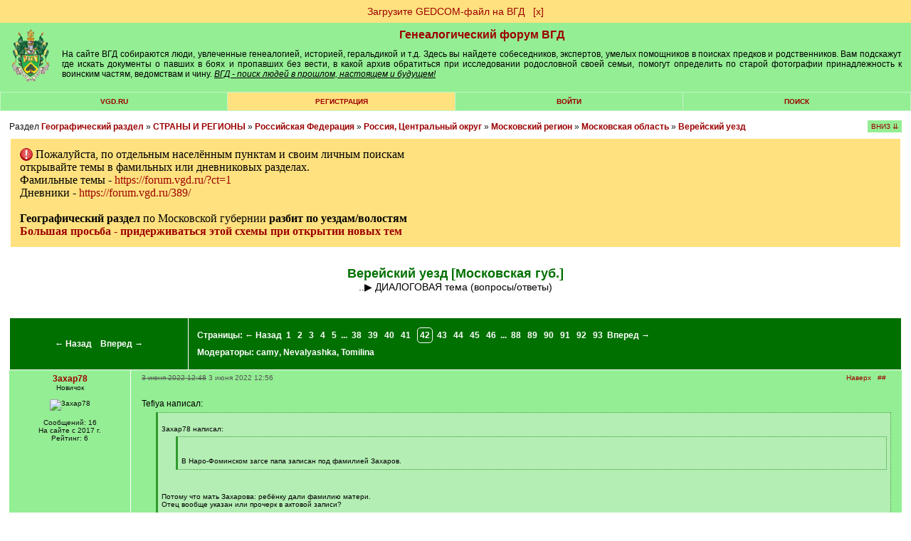

--- FILE ---
content_type: text/html; charset=windows-1251
request_url: https://forum.vgd.ru/5741/74766/410.htm?a=stdforum_view&o=
body_size: 16110
content:
<!DOCTYPE html><html lang="ru"><head>
<!-- Yandex.RTB -->
<script>window.yaContextCb=window.yaContextCb||[]</script>
<script src="https://yandex.ru/ads/system/context.js" async></script><meta name="yandex-verification" content="911a1bde828a096b">
<meta http-equiv="x-dns-prefetch-control" content="on">
<link rel="dns-prefetch" href="https://docs.vgd.ru" />
<link rel="dns-prefetch" href="https://vgd.ru" />
<link rel="dns-prefetch" href="https://counter.yadro.ru" />
<link rel="dns-prefetch" href="https://yandex.ru" />
<link rel="dns-prefetch" href="https://cdn.vgd.ru" />
<link rel="dns-prefetch" href="https://gedcom.vgd.ru" />
<link rel="apple-touch-icon" sizes="57x57" href="https://cdn.vgd.ru/apple-icon-57x57.png">
<link rel="apple-touch-icon" sizes="60x60" href="https://cdn.vgd.ru/apple-icon-60x60.png">
<link rel="apple-touch-icon" sizes="72x72" href="https://cdn.vgd.ru/apple-icon-72x72.png">
<link rel="apple-touch-icon" sizes="76x76" href="https://cdn.vgd.ru/apple-icon-76x76.png">
<link rel="apple-touch-icon" sizes="114x114" href="https://cdn.vgd.ru/apple-icon-114x114.png">
<link rel="apple-touch-icon" sizes="120x120" href="https://cdn.vgd.ru/apple-icon-120x120.png">
<link rel="apple-touch-icon" sizes="144x144" href="https://cdn.vgd.ru/apple-icon-144x144.png">
<link rel="apple-touch-icon" sizes="152x152" href="https://cdn.vgd.ru/apple-icon-152x152.png">
<link rel="apple-touch-icon" sizes="180x180" href="https://cdn.vgd.ru/apple-icon-180x180.png">
<link rel="icon" type="image/png" sizes="192x192"  href="https://cdn.vgd.ru/android-icon-192x192.png">
<link rel="icon" type="image/png" sizes="32x32" href="https://cdn.vgd.ru/favicon-32x32.png">
<link rel="icon" type="image/png" sizes="96x96" href="https://cdn.vgd.ru/favicon-96x96.png">
<link rel="icon" type="image/png" sizes="16x16" href="https://cdn.vgd.ru/favicon-16x16.png">
<link rel="manifest" href="/manifest.json">
<meta name="msapplication-TileColor" content="#ffffff">
<meta name="msapplication-TileImage" content="https://cdn.vgd.ru/ms-icon-144x144.png">
<meta name="theme-color" content="#309B30">
<meta property="og:image" content="https://cdn.vgd.ru/favicon/splash_680x357_2.png">
<meta property="og:image:alt" content="ВГД - поиск людей в прошлом, настоящем и будущем!">
<meta property="og:type" content="website">
<meta name="twitter:card" content="summary_large_image">

<meta name="description" content="Здесь обсуждается как найти человека в регионе: Верейский уезд [Московская губ.]. Так же в топике &#9654 ДИАЛОГОВАЯ тема (вопросы/ответы) - найти...">
<meta content="верейский уезд [московская губ,], верейский  уезд, московская область, московский регион, россия, центральный округ, российская федерация, страны, регионы, &#9654 диалоговая тема, вопросы/ответы, поиск в регионе, верейский уезд [московская губ.], верейский  уезд, vereiskii uezd [moskovskaya gub.], поиск людей, найти человека, найду человека, поиск людей по фамилии, поиск людей без фамилии,  бесплатно" name="keywords"><meta name="viewport" content="width=device-width, initial-scale=1.0"><meta http-equiv="Content-Type" content="text/html; charset=windows-1251">
<title>Верейский уезд [Московская губ.]. Страница: 14  - Форум ВГД</title>
<meta property="og:title" content="Верейский уезд [Московская губ.]. Страница: 14  - Форум ВГД">
<meta property="og:description" content="Поиск людей в прошлом, настоящем и будущем! ВГД - сайт для тех, у кого есть предки">
<meta property="og:url" content="https://forum.vgd.ru/5741/74766/410.htm?a=stdforum_view&o=">
<base href="https://forum.vgd.ru/"><style>html { overflow-y: scroll; }
.title { background-color:#94EE94; margin-bottom: 4px; border: 1px #000000 solid; width: 98%; }
.mainmenu { background-color: #C3F6C3; background-position: center; margin-bottom: 4px; border: 1px #000000 solid; width: 98%; }
.announce { background-color: #FFFFFF; margin-bottom: 4px; border: 1px #2DBE2D solid; width: 100%; }
.innertable td { font-size: 12px; font-family: Arial; color: #000000; background-color: #94EE94; list-style-type: circle; padding: 5px; }
td.tablehead { line-height: 2em; background: #007000; color:#FFFFFF; font-family:Arial,Helvetica,sans-serif; font-size:12px; font-weight:bolder; padding:12px; text-align:center; }
td.tablehead a { color:#FFFFFF; }
td.tablehead h1 { color:#FFFFFF; }
td.tablehead2 { line-height: 2em; background: #007000; color:#FFFFFF; font-family:Arial,Helvetica,sans-serif; font-size:12px; font-weight:bolder; padding:12px; text-align:center; }
td.tablehead2 a { color:#FFFFFF; }
.button { background: #96EE96; padding: 5px 20px; margin: 0px; }
.button:hover { background: #55EE55; }
.photo_nav { overflow: auto; padding: 5px; vertical-align: center; text-align: center; white-space: nowrap; max-width: 900px; font-family: Arial; font-size: 10px; }
td.adver { font-size: 15px; font-family: "Times New Roman"; font-weight: bold; color: #000000; background-color:#FFFFFF; text-align: center; }
td.category { font-size: 15px; font-family: "Times New Roman"; font-weight: bold; color: #000000; background-color:#C3F6C3; text-align: center; }
tr.tablehead td { text-align: center; font-size: 11px; padding-left: 1px; padding-right: 1px; }
tr.tablehead td { text-align: center; font-size: 11px; padding-left: 1px; padding-right: 1px; }
td.tablehead_newpost { text-align: center; font-size: 11px; padding: 10px 10px 0px 10px; background: #309B30; color: #09190c; }
td.forumentry { font-size: 12px; font-family: Arial; font-weight: normal; color: #000000; background-color:#94EE94; text-align: center; }
.copyright { font-size: 9px; font-family: Arial; color: #111111; text-align: center; width: 98%; border: 0px; padding-top: 4px; padding-bottom: 0px; }
H1 { font-family: Arial; font-weight: bolder; font-size: 16px; color: #007000; text-align: center; margin-top: 0px; margin-bottom: 0px; }
H2 { font-family: Arial; font-size: 14px; color: #005000; text-align: right; margin: 0px; }
H2:first-letter { text-transform: capitalize; }
H3 { font-size: 14px; font-family: Arial; text-align: left; margin-top: 0px; margin-bottom: 10px; font-weight : bold; }
H3:first-letter { text-transform: capitalize; }
H4 { font-size: 14px; font-family: Arial; color: #000000; text-align: left; margin-top: 2px; margin-bottom: 0px; padding-bottom: 0px; }
H5 { font-size: 14px; font-family: Arial; text-align: left; margin-top: 0px; margin-bottom: 0px; padding-top: 0px; }
H6 { font-size: 12px; font-family: Arial, Helvetica, sans-serif; font-weight: bolder; color: #007000; margin-top: 0px; margin-bottom: 0px; padding-top: 0px; }
li { font-size: 12px; width: 65%; font-family: Arial; color: #000000; text-align: left; margin-top: 2px; margin-bottom: 2px; font-weight : normal; padding-bottom: 0px; }
.actions { font-size: 10px; font-family: Arial; font-weight: bold; text-align: left; list-style-type: circle; }
.locations { font-size: 12px; font-family: Arial, Helvetica, sans-serif; font-weight: normal; color: #111111; margin-top: 5px; margin-bottom: 0px; padding-top: 0px; text-align: left; border: 0px; width: 100%; margin-bottom: 4px; }
.descr { margin-bottom: 7px; font-size: 10px; font-family: Arial; color: #111111; word-break: break-word; }
.descr2 { margin-top: 10px; font-size: 10px; font-family: Arial; color: #111111; word-break: break-word; }
.username { font-family: Arial; font-weight: normal; color: #9C0000; }
.pages { }
.pages a { font-size: 12px; line-height: 2.5; color:brown; text-decoration: none; padding: 7px 12px 7px 12px; margin: 3px 3px 3px 3px; border: 1px solid #808080; background-color:#eeeeee; }
.pages b { font-size: 12px; line-height: 2.5; padding: 7px 12px 7px 12px; margin: 3px 3px 3px 3px; border: 1px solid #808080; background-color: #FFE17F; }
.sort { font-size: 10px; font-family: Arial; color: #000000; text-align: right; background-position: right; }
.topicentry { font-size: 12px; font-family: Arial; font-weight: normal; color: #000000; background-color:#94EE94; text-align: center; word-break: break-word; }
tr.topicentry td { margin: 0px; padding: 5px; word-break: break-word; }
tr.topicentry2 td { margin: 0px; padding: 5px; word-break: break-word; background-color: #FFE17F; }
.postentry { font-size: 12px; font-family: Verdana; color: #111111; background-color:#94EE94; vertical-align: top;  padding: 5px; }
.postentry2 { font-size: 12px; font-family: Verdana; color: #111111; background-color:#80DE80; vertical-align: top;  padding: 5px; }
.modcomment { font-size: 12px; color: #000000; border: 4px solid #FFE17F; padding: 7px; width: 50%; word-break: break-word; }
.modlinks { font-size: 9px; font-family: Arial; color: #000033; text-align: right; border: #000033; border-style: none; border-top-width: 1px; border-right-width: 1px; border-bottom-width: 1px; border-left-width: 1px; }
blockquote {  font-size: 10px; font-weight: lighter; margin: 5px 0px 10px 20px; padding: 5px; border: #309B30 1px dotted; border-left: #309B30 3px solid; background: #B4EEB4; word-break: break-word; }
.usertable {  border-spacing: 1px; background-color: #309B30; border: #309B30 0px solid; font-family: Arial, Helvetica, sans-serif; font-size: 12px; }
.usertable td {  background-color: #B4EEB4; padding: 10px 5px 10px 5px; font-family: Arial, Helvetica, sans-serif; font-size: 12px; }
.offtopic {  font-size: 10px; color: #333333; text-align: center; }
code { font-family: "Courier New", Courier, mono; font-size: 14px; text-align: left; }
.menuentry3 { height: 1.5em; font-family: Arial, Helvetica, sans-serif; font-size: 10px; background-color:#007000; text-transform: uppercase; width: 200px; text-align: center; font-weight: bolder; padding: 3px 0px; Color: #FFFFFF; margin-bottom: 15px; }
.menuentry2 {  font-family: Arial, Helvetica, sans-serif; font-size: 10px; background-color:#FFE17F; text-transform: uppercase; width: 14%; text-align: center; font-weight: bolder; padding: 7px 1px 7px 1px; }
.menuentry {  font-family: Arial, Helvetica, sans-serif; font-size: 10px; background-color:#94EE94; text-transform: uppercase; width: 14%; text-align: center; font-weight: bolder; padding: 7px 1px 7px 1px; }
.outertable {  margin-bottom: 4px; width: 98%; border: 1px #2DBE2D solid; }
.innertable {  background-color: #FFFFFF; border: 0px; padding: 0px; border-spacing: 1px; width: 100%; }
.innertable2 {  background-color: #FFFFFF; border-spacing: 15px; width: 735px; margin-left: auto; margin-right: auto; font-family: Arial; font-size: 12px; }
.maintext { font-family: Arial, Helvetica, sans-serif; font-size: 12px; }
.hligh { font-weight: bold; color: #CC9933; }
.sign { font-size: 10px; font-family: Verdana; color: #404040; }
.postlinks {  border-bottom:#94EE94 0px solid;  padding-bottom: 3px; margin-top: 10px; margin-right: 4px; }
.postlinks2 { text-align: right; margin-right: 5px; }
.posthr { width: 15%; margin-right: 85%; margin-bottom: 10px; border: 0px; border-top: #667766 0.5px solid; }
.online { font-weight: bold; }
.posttable { border-collapse: separate; width: 100%; table-layout: fixed; border-spacing: 1px; padding: 0px; }
.spaceRRR { margin-bottom: 5px; }
.butt { -webkit-appearance: none; border: 0px; border-radius: 5px; margin: 5px; padding: 5px; color: white; background-color: green; font-size: 14px; cursor: pointer; }
.butt:hover { background-color: #007000; }
.basictable { padding: 5px; border: 0px; }
a img { border: 0px; }
a.rules:link { font-size: 10px; font-family: Arial; color: #F01111; }
a.rules:visited { font-size: 10px; font-family: Arial; color: #F01111; }
a.rules:active { font-size: 10px; font-family: Arial; color: #F01111; }
a.rules:hover { font-size: 10px; font-family: Arial; color: #FF4455; }
a.inverse:link { color: #FFFFFF; text-decoration: none; font-family: Arial; font-size: 12px; }
a.inverse:visited { color: #FFFFFF; text-decoration: none; font-family: Arial; font-size: 12px; }
a.inverse:active { color: #FFFFFF;  text-decoration: none; font-family: Arial; font-size: 12px; }
a.inverse:hover { color: #FFFFFF; text-decoration: underline; font-family: Arial; font-size: 12px; }
a.menuitem:link { color: #9C0000; text-decoration: none; }
a.menuitem:visited { color: #9C0000; text-decoration: none; }
a.menuitem:active { color: #9C0000; text-decoration: none; }
a.menuitem:hover { color: #9C0000; text-decoration: none;  }
a:link { color: #9C0000; text-decoration: none; }
a:visited { color: #9C0000; text-decoration: none; }
a:active { color: #9C0000;  text-decoration: none; }
a:hover { color: #9C0000; text-decoration: underline; }
a.username:link { font-weight: bolder; color: #9C0000; text-decoration: none; }
a.username:visited { font-weight: bolder; color: #9C0000; text-decoration: none; }
a.username:active { font-weight: bolder; color: #9C0000;  text-decoration: none; }
a.username:hover { font-weight: bolder; color: #9C0000; text-decoration: underline;  }
textarea { font-size: 12px; font-family: arial, verdana, geneva; border: #808080 1px solid; background-color: #DCDCDC; width:98%; padding: 7px 12px 7px 12px; }
select { font-size: 12px; font-family: arial, verdana, geneva; border: #808080 1px solid; background-color: #DCDCDC; padding: 6px 12px 6px 12px; }
input { font-family: arial, verdana, geneva; font-size: 12px; border: #808080 1px solid; background-color: #DCDCDC; padding: 7px 12px 7px 12px; }
option { font-size: 10px; font-family: arial, verdana, geneva; border: #808080 1px solid; background-color: #DCDCDC; padding: 7px 12px 7px 12px; }
body { background-color: #FFFFFF; margin: 0px; min-width: 520px; }
body.newtheme {background-color: #FFFFFF; margin: 0px; }
body.profile { background-color: #EEEEEE; margin: 0px; }
body.contents { width: 100%; }
.online-all2 h2 { color: #333; font-family: Arial, Helvetica, sans-serif; font-weight: bold; font-size: 12px; margin-bottom: 10px; text-transform: uppercase; }
.online-all2 { margin: 0px 0px 15px 0px; padding: 0px 0px 0px 0px; }
.online2 { margin-bottom: 10px; padding: 5px; height: 75px; }
.online2 img { float: left; margin-right: 5px; width: 55px; display: block; height: 65px; }
.online2 .nic { float: left; width: 70%; }
.online2 .nic a { color: #006401; font-size: 12px; font-family: Arial, Helvetica, sans-serif; display: block; font-weight: bold; text-align: left; }
.online2 .nic p { color: #000; font-size: 9px; font-family: Arial, Helvetica, sans-serif; text-align: left; margin-bottom: 1px; margin-top: 3px; font-weight: normal; width: 150px; word-break: break-word; }
.tdltr { padding: 0px; background-color: #94EE94; margin: 0px; text-align: -webkit-center; }
.ltr { width: 30px; height: 30px; background-color: white; text-align: center; font-weight: bold; font-size: 20px; padding: 10px 5px 0px 5px; color: #FEC41A; }
.ltr2 { color: #006400; }
.ltrtbl { padding: 0px; margin: 0px; margin-top: 15px; }
.srchtopic { background-color: #FFE17F; padding: 10px; width: 200px; text-align: center; margin: 15px 0px 15px 0px; font-family: arial; font-size: 14px; }
#hiddenSpoiler { padding: 10px; background-color: white; }
.spoiler-input-button { background-color: #94EE94; border: #111 1px dashed; text-align: center; margin: 7px 0px 7px 0px; cursor: pointer; }
.topictitle { margin-top: 25px; font-size: 18px; text-align: center; }
.forumtitle { margin-top: 25px; font-size: 22px; text-align: center; }
.titlesubtext { text-align: center; font-weight: normal; }
.rssbut { width: 40px; height: 20px; background-color: orange; text-align: center; font-weight: bold; font-size: 14px; padding: 5px 5px 0px 5px; color: white; }
.profiletable { font-family: Arial; width: 100%; font-size: 14px; background-color: #eeeeee; padding: 10px; word-break: break-word; border: 1px solid #dddddd;}
.profiletable td { min-width: 60px; vertical-align: top; word-break: break-all; }
.profilebutton { font-family: Arial; width: 220px; margin: 4px 5px 4px 0px; padding: 5px 10px 5px 10px; background-color: #94EE94; text-align: center; font-size: 14px; }
.tabmenu { font-size: 14px; font-family: arial; width: 100%; padding: 0px; background-color: #dddddd; border-spacing: 1px; vertical-align: middle; margin-bottom: 1.5em; margin-top: 1.5em; }
.tabpassive { padding: 5px; width: 200px; text-align: left; border-spacing: 0px; background-color: #ffffff; border-bottom: 0px solid #9C0000; }
.tabpassive:hover { padding: 5px; width: 200px; text-align: left; border-spacing: 0px; background-color: #efefef; border-bottom: 0px solid #9C0000; }
.tabactive { padding: 5px; width: 200px; text-align: left; border-spacing: 0px; background-color: #efefef; border-right: 5px solid #9C0000; }
.tabactive:hover { padding: 5px; width: 200px; text-align: left; border-spacing: 0px; background-color: #dcdcdc; border-right: 5px solid #9C0000; }
.pnotice { font-family: Arial; font-size: 14px; border: 1px solid #008000; padding: 7px 10px 7px 10px; background-color: #94EE94; }
.maptag { background-color: green; color: white; font-family: arial; font-size: 12px; padding: 4px 10px 4px 10px; border-radius: 5px; line-height: 2.1em; }
.postnav { position: absolute; right: 2.7%; }
.postnav2 { color: #555555; }
.posttime { text-align: left; margin-top: 0px; color: #667766; border: 0px; }
.diffStyle {}
.diffStyle2 { display: none; }
.aside {}
.asidetooltip {}
.postformstyle {}
.tooltip { position: fixed; padding: 10px 20px; border: 1px solid #b3c9ce; border-radius: 4px; text-align: center; font: italic 14px/1.3 sans-serif; color: #333; background: #fff; box-shadow: 3px 3px 3px rgba(0, 0, 0, .3); }
.likestyle { padding: 1px 0px 2px 0px; color: #9C0000; }
.copyhr { border: 0px; border-top: 1px solid #DDDDDD; margin-top: 1.5em; width: 100%; }
.widelimit { max-width: 900px; padding: 25px; background-color: white; margin-top: 1.5em; margin-bottom: 1.5em; }
.sidelinks { font-size: 9px; margin-top: 5px; margin-bottom: -5px; }
.qcont:first-letter { text-transform: capitalize; }
.commercial_data { min-width: 60px; vertical-align: top; word-break: normal; font-family: Arial; border-collapse: separate; text-indent: initial; white-space: normal; line-height: normal; font-weight: normal; font-size: 14px; font-style: normal; color: black; text-align: start; border-spacing: 2px; font-variant: normal; margin-top: 0px; }
</style><link rel="alternate" type="application/rss+xml" title="Верейский уезд [Московская губ.]" href="https://forum.vgd.ru/rss.php?t=74766&amp;count=10"><script>/*
// Кодировка файла win-1251
*/

var oldformid=0;
var oldmessageid=0;
let tooltipElem;

function detectIE() {
    var ua = window.navigator.userAgent;

    var msie = ua.indexOf('MSIE ');
    if (msie > 0) {
        // IE 10 or older => return version number
        return parseInt(ua.substring(msie + 5, ua.indexOf('.', msie)), 10);
    }

    var trident = ua.indexOf('Trident/');
    if (trident > 0) {
        // IE 11 => return version number
        var rv = ua.indexOf('rv:');
        return parseInt(ua.substring(rv + 3, ua.indexOf('.', rv)), 10);
    }

    var edge = ua.indexOf('Edge/');
    if (edge > 0)
       return parseInt(ua.substring(edge + 5, ua.indexOf('.', edge)), 10);

    return false;
}

function DoTooltip(event, p_id, l_type) {

      if (tooltipElem) return;

      let target = event.target;

      tooltipElem = document.createElement('div');
      tooltipElem.className = 'tooltip';
      tooltipElem.innerHTML = " ";
 
      // спозиционируем его сверху от аннотируемого элемента (top-center)
      let coords = target.getBoundingClientRect();

      let left = coords.left + (target.offsetWidth - tooltipElem.offsetWidth) / 2 - 130;
      if (left < 0) left = 0; // не заезжать за левый край окна

      let top = coords.top - tooltipElem.offsetHeight + 30;
      if (top < 0) { // если подсказка не помещается сверху, то отображать её снизу
        top = coords.top + target.offsetHeight + 30;
      }

      tooltipElem.style.left = left + 'px';
      tooltipElem.style.top = top + 'px';

      GetLikes(p_id, l_type);
}

function UndoTooltip() {
    if (tooltipElem) {
        tooltipElem.remove();
        tooltipElem = null;
      }
}

function GetArchiveStatus(f_id) {
      console.log("GetArchiveStatus start");
      fetch('https://forum.vgd.ru/index.php?m=archives&a=get_status', {
                      method: 'POST',
                      body: f_id
                  })
                  .then(response => response.text())
                  .then(result =>
                            {
                    	      console.log("GetArchiveStatus result", result);
                              var result = JSON.parse(result);
                              //console.log(result.f_archive);

                              var ons = 'нет';
                              var ofs = 'нет';

                              //if (false)
                              // JS REFRESH !!!!!!!!!!!!!!!
                              // if (result.u_id == 4119 || result.u_id == 2750)
                              if (result.f_archive == 1)
                              // Archive VOTING
                              {
                                if (result.ons != null) ons = parseFloat(result.ons).toFixed(2).toString();
                                if (result.ofs != null) ofs = parseFloat(result.ofs).toFixed(2).toString();
                                document.getElementById("archive_rating").innerHTML = "<span style='color: #9C0000; font-size: medium;'>&#9733;</span> <a target='_blank' rel='noreferrer' href='https://docs.vgd.ru/archives'>Рейтинг</a> оффлайн: <b>" + ofs + "</b> онлайн: <b>" + ons + "</b> <span style='color: #9C0000; font-size: medium;'>&#9733;</span><br><button id=\"voteinvitebutton\" style=\"cursor: pointer;\" onclick='this.style.display = \"none\"; document.getElementById(\"archive_voting\").style.display = \"block\"; return false;' class='butt'>Голосовать</button>";

                                if (result.cv == 1)
                                  document.getElementById("voteinvitebutton").style.display = "inline-block";
                                else
                                  document.getElementById("voteinvitebutton").style.display = "none";
                                
                                if (result.pofs != null)
                                  document.getElementById("archive_offline_score").value = result.pofs.toString();
                                else
                                  document.getElementById("archive_offline_score").value = "0";

                                if (result.pons != null)
                                  document.getElementById("archive_online_score").value = result.pons.toString();
                                else
                                  document.getElementById("archive_online_score").value = "0";
                              }
                              
                              // Limit Logic
                              var thisWeekLimitExceeded = false;
                              var nextWeekLimitExceeded = false;
                              
                              if (result.twa >= result.mmax)
                                  {
                                     thisWeekLimitExceeded = true;
                                     result.fw = 1;
                                  }

                              if (result.nwa >= result.mmax) 
                                  {
                                     nextWeekLimitExceeded = true;
                                     result.sw = 1;
                                  }

                              if (result.ac == 1)
                              {
                                  if (result.f_archive == 1)
                                    document.getElementById("archive_control").innerHTML = "<button onclick='UnsetArchive(" + f_id +");'>UnsetArchive</button>";
                                  if (result.f_archive == 0)
                                    document.getElementById("archive_control").innerHTML = "<button onclick='SetArchive(" + f_id +");'>SetArchive</button>";
                              }

                              if (result.f_archive == 1)
                              {
                                    if (result.uc == 1)
                                    {
                                        if (result.fw == 0 || result.sw == 0)
                                        {
                                              document.getElementById("archive_workers").innerHTML = "Отметьте, что будете здесь на ";

                                              if (result.fw == 0)
                                              document.getElementById("archive_workers").innerHTML += 
                                              "<button class='butt' onclick='MarkArchive(" + f_id +");'>этой</button>";

                                              if (result.sw == 0)
                                              document.getElementById("archive_workers").innerHTML += 
                                              "&nbsp;<button class='butt' onclick='MarkArchiveNext(" + f_id +");'>следующей</button>";

                                              document.getElementById("archive_workers").innerHTML += " неделе, чтобы к вам могли обратиться за помощью.";
                                              
                                              if (!result.mb)
                                              document.getElementById("archive_workers").innerHTML += "<br>Информация будет отображаться на странице архива, в вашем профиле, в списке <a href='https://forum.vgd.ru/?m=feed&a=archives'>работающих в архивах</a>";
                                        }
                                        else
                                        {
                                              document.getElementById("archive_workers").innerHTML = ""; 
                                        }

                                        if (thisWeekLimitExceeded) document.getElementById("archive_workers").innerHTML +=
                                          'Достигнуто максимальное число ('+result.mmax+') отметок о посещении архивов для текущей недели. ';
                                        if (nextWeekLimitExceeded) document.getElementById("archive_workers").innerHTML +=
                                          '<br>Достигнуто максимальное число ('+result.mmax+') отметок о посещении архивов для следующей недели. ';
                                    }
				    //else
				    //{
				          //document.getElementById("archive_workers").innerHTML = "3"; 
				    //}

                                    if (result.w.length == 0)
                                        document.getElementById("archive_active_workers").innerHTML = "";

                                    if (result.w.length == 1)
                                    document.getElementById("archive_active_workers").innerHTML = "В ближайшее время посетит этот архив: ";

                                    if (result.w.length > 1)
                                    document.getElementById("archive_active_workers").innerHTML = "В ближайшее время посетят этот архив: ";
                                      
                                    for (var i = 0; i < result.w.length; i++) {
                                            if (i > 0) document.getElementById("archive_active_workers").innerHTML += ",";
                                            //console.log(result.w[i][0], result.w[i][1]);

                                            document.getElementById("archive_active_workers").innerHTML += 
                                            " <a href='https://forum.vgd.ru/index.php?a=list_warn4&m=feed&u=" + result.w[i][0] + "'>" + result.w[i][1] + "</a>";

                                            if (result.u_id == result.w[i][0])
                                            document.getElementById("archive_active_workers").innerHTML += 
                                                "<button class='butt' onclick='DelArchive(" + f_id +");'>скрыть</button>";
                                        }
                              }
                              else
                              {
                                    document.getElementById("archive_workers").innerHTML = "";
                                    document.getElementById("archive_active_workers").innerHTML = "";
                              }
                            }
                 )

      console.log("GetArchiveStatus end");
}

function DelArchive(f_id) {
      console.log("DelArchive start");
      fetch('https://forum.vgd.ru/index.php?m=archives&a=del_archive', {
                      method: 'POST',
                      body: f_id
                  })
                  .then(response => response.text())
                  .then(result =>
                            {
                              console.log("DelArchive result", result);
                              GetArchiveStatus(f_id);
                            }
                 )
}

function MarkArchive(f_id) {
      console.log("MarkArchive start");
      fetch('https://forum.vgd.ru/index.php?m=archives&a=mark_archive', {
                      method: 'POST',
                      body: f_id
                  })
                  .then(response => response.text())
                  .then(result =>
                            {
                              console.log("MarkArchive result", result);
                              GetArchiveStatus(f_id);
                            }
                 )
}

function MarkArchiveNext(f_id) {
      fetch('https://forum.vgd.ru/index.php?m=archives&a=mark_archive_next', {
                      method: 'POST',
                      body: f_id
                  })
                  .then(response => response.text())
                  .then(result =>
                            {
                              console.log("MarkArchiveNext result", result);
                              GetArchiveStatus(f_id);
                            }
                 )
}

function SetArchive(f_id) {
      fetch('https://forum.vgd.ru/index.php?m=archives&a=set_archive', {
                      method: 'POST',
                      body: f_id
                  })
                  .then(response => response.text())
                  .then(result =>
                            {
                              console.log("SetArchive result", result);
                              GetArchiveStatus(f_id);
                            }
                 )
}

function RestartVoting()
{
      document.getElementById("archive_voting").style.display = "none";
      document.getElementById("vote_status").style.display = "none";
      document.getElementById("vote_button").style.display = "inline-block";
}

function SetArchiveScore(f_id, s1, s2) {
      var saveString = f_id + "_" + s1.toString() + "_" + s2.toString();

      setTimeout(RestartVoting, 700);

      fetch('https://forum.vgd.ru/index.php?m=archives&a=set_archive_score', {
                      method: 'POST',
                      body: saveString
                  })
                  .then(response => response.text())
                  .then(result =>
                            {
                              console.log("SetArchiveScore result", result);
                              GetArchiveStatus(f_id);

                              document.getElementById("vote_button").style.display = "none";
                              document.getElementById("vote_status").style.display = "block";
                            }
                 )
}

function UnsetArchive(f_id) {
      fetch('https://forum.vgd.ru/index.php?m=archives&a=unset_archive', {
                      method: 'POST',
                      body: f_id
                  })
                  .then(response => response.text())
                  .then(result =>
                            {
                              console.log("SetArchive result", result);
                              GetArchiveStatus(f_id);
                            }
                 )
}

function GetLikes(p_id, l_type) {
      var saveString = p_id;
      fetch('https://forum.vgd.ru/index.php?m=feed&a=get_likes&l_type=' + l_type, {
                      method: 'POST',
                      body: saveString
                  })
                  .then(response => response.text())
                  .then(result =>
                            {
                                if (result != "FAIL")
                                {
                                    if (tooltipElem) {
                                       tooltipElem.innerHTML = result;
                                       document.body.append(tooltipElem);
                                    }

                                }
                                else
                                {
                                    if (tooltipElem) {
                                       tooltipElem.innerHTML = "Что-то пошло не так...";
                                       document.body.append(tooltipElem);
                                    }
                                }
                            }
                 )
}

function DoLike(p_id, l_type) {
	    var saveString = p_id;
      fetch('https://forum.vgd.ru/index.php?m=feed&a=add_like&l_type=' + l_type, {
                      method: 'POST',
                      body: saveString
                  })
                  .then(response => response.text())
                  .then(result =>
                            {
                                if (result != "FAIL")
                    				    {
                    				        var likeToUpdate = document.querySelector('#like' + l_type + "_" + p_id);
                     				        likeToUpdate.innerText = result;
                                    GetLikes(p_id, l_type);
                    				    }
                                else
                    				    {
                          					var likeToUpdate = document.querySelector('#like' + l_type + "_" + p_id);
                          					likeToUpdate.innerText = "FAIL";
                    				    }
                            }
                 )
}

function ScrollToBottom()
{
  window.scrollTo(0,document.body.scrollHeight);
}

function ScrollToTop()
{
  window.scrollTo({ top: 0, behavior: 'smooth' });
}

function IsForm() {
f=false;
for (i=0;i<document.forms.length && !f;i++) {
if (document.forms[i].name=="postform") f=true;
}
return f;
}

function moveForm(newid) {
if (oldformid!=newid && IsForm()) {
n=document.getElementById('a'+newid);
o=document.getElementById('a'+oldformid);
ftext=document.forms['postform'].p_text.value;
n.innerHTML=o.innerHTML;
o.innerHTML='';
document.forms['postform'].p_text.value=ftext;
oldformid=newid;
}
return false;
}

function moveForm2(newid) {
if (oldmessageid!=newid && IsForm()) {
var n=document.getElementById('mess'+newid);
var o=document.getElementById('mess'+oldmessageid);
n.innerHTML=o.innerHTML;
o.innerHTML='';
oldmessageid=newid;
}

return false;
}

function ch_imgs() {
var imgs=document.images;
for (i=0;i<imgs.length;i++) if (imgs[i].name=="itag") {
}
var ilayer=document.getElementById('smiles');
if (ilayer) { ilayer.style.display=''; }
var clayer=document.getElementById('codes');
if (clayer) { clayer.style.display=''; }
}

function swtch(rrr)
{
    var elem = rrr.closest("#spoilerMother").querySelector("#hiddenSpoiler");
    if (elem == null) 
      {
        console.log("Element not found. Err#43433");
        return;
      }

    if (elem.style.display != '')
       { 
          rrr.value = 'Скрыть'; 
          elem.style.display = ''; 
       }
       else 
       { 
          rrr.value = 'Больше информации'; 
          elem.style.display = 'none'; 
       }
}

function swtchGift(rrr)
{
if (rrr.parentNode.parentNode.getElementsByTagName('div')[1].getElementsByTagName('div')[0].style.display != '')
   { rrr.title='Скрыть'; rrr.src = 'https://forum.vgd.ru/images/gifts/in2.png'; rrr.parentNode.parentNode.getElementsByTagName('div')[1].getElementsByTagName('div')[0].style.display = ''; }
   else 
   { rrr.title='Показать еще...'; rrr.src = 'https://forum.vgd.ru/images/gifts/out2.png'; rrr.parentNode.parentNode.getElementsByTagName('div')[1].getElementsByTagName('div')[0].style.display = 'none'; }
}

function nav_keys(e) {
var i,j;
var link=null;
var code;
if (!e) e = window.event;
if (e.keyCode) code = e.keyCode;
else if (e.which) code = e.which;
if (code==37 && e.ctrlKey == true && !focused) link = document.getElementById('PrevLink');
if (code==39 && e.ctrlKey == true && !focused) link = document.getElementById('NextLink');
if (code==38 && e.ctrlKey == true && !focused) link = document.getElementById('UpLink');
if (link && link.href) location.href = link.href;
}

var focused=false;

function SC(name, value, options) {
  options = options || {};

  var expires = options.expires;

  if (typeof expires == "number" && expires) {
    var d = new Date();
    d.setTime(d.getTime() + expires * 1000);
    expires = options.expires = d;
  }
  if (expires && expires.toUTCString) {
    options.expires = expires.toUTCString();
  }

  value = encodeURIComponent(value);

  var updatedCookie = name + "=" + value;

  for (var propName in options) {
    updatedCookie += "; " + propName;
    var propValue = options[propName];
    if (propValue !== true) {
      updatedCookie += "=" + propValue;
    }
  }

  document.cookie = updatedCookie;
}

function SC2(name, value, options) {}</script></head>
<body onLoad="ch_imgs();">
<div id="aside1" class="diffStyle2 aside"><p id="aside2" style="position: relative;">&#11145;</p></div><center><div style='font-family: Arial; font-size: 14px; width: 100%; background-color: #FFE17F;
 margin: 0px; padding: 8px 0px 8px 0px; text-align: center; border-style: none; border: 0px; border-color: #FFE17F; 
border-style: solid;'><a href='https://gedcom.vgd.ru' target='_blank'>Загрузите GEDCOM-файл на ВГД</a>&nbsp;&nbsp;&nbsp;<a href='#' onclick='SC("rrr", "1", { expires: 0 }); location.reload(); '>[х]</a></div></center><center><table id="headerID" class="title" style="margin: 0px; width: 100%; border: 0px;"><tr><td><a href="https://www.vgd.ru/"><img style="border: 0px; width: 60px; height: 74px; padding-left: 10px;" src="https://forum.vgd.ru/images/logo2021_2.png" alt="Всероссийское Генеалогическое Древо" title="Всероссийское Генеалогическое Древо"></a></td><td><div  style="position: relative; margin: 5px 100px 1px 100px; padding: 0px; font-weight: bolder; font-family: Arial; text-align: center; font-size: 16px; "><a class="notranslate" href="https://forum.vgd.ru">Генеалогический форум ВГД</a></div><div style='padding: 10px; text-align: justify; font-family: Arial; font-size: 12px; margin-bottom: 5px; margin-top: 0px;'>На сайте ВГД собираются люди, увлеченные генеалогией, историей, геральдикой и т.д. Здесь вы найдете собеседников, экспертов, умелых помощников в поисках предков и родственников. Вам подскажут где искать документы о павших в боях и пропавших без вести, в какой архив обратиться при исследовании родословной своей семьи, помогут определить по старой фотографии принадлежность к воинским частям, ведомствам и чину. <u><i>ВГД - поиск людей в прошлом, настоящем и будущем!</i></u></div></td></tr></table></center><center><table id="mmID" cellspacing=1 class="mainmenu" style="text-align: center; margin: 0px; width: 100%; border: 0px;"><tr><td class="menuentry"><a href="https://vgd.ru">VGD.ru</a></td><td class="menuentry2"><a href="https://forum.vgd.ru/signup/first.php">РЕГИСТРАЦИЯ</a></td><td class="menuentry"><a href="https://forum.vgd.ru/signin/first.php">Войти</a></td><td class="menuentry"><a href="https://docs.vgd.ru/search/?v=1&amp;tp=74766">Поиск</a></td></tr></table></center><!-- MAIN TABLE START -->
<table id="maintableID" align="center" class="outertable
" cellspacing="0" cellpadding="0" style="border: 0px;"><tr>
<td>
<table class="locations" cellspacing="0" cellpadding="0" style='margin-top: 10px;' ><tr><td><div class="locations">Раздел <a class='username' href='https://forum.vgd.ru/?ct=4'>Географический раздел</a> &raquo; <a class='username' href="https://forum.vgd.ru/388/">СТРАНЫ И РЕГИОНЫ</a> &raquo; <a class='username' href="https://forum.vgd.ru/118/">Российская Федерация</a> &raquo; <a class='username' href="https://forum.vgd.ru/1419/">Россия, Центральный округ</a> &raquo; <a class='username' href="https://forum.vgd.ru/2169/">Московский регион</a> &raquo; <a class='username' href="https://forum.vgd.ru/5738/">Московская область</a> &raquo; <a class='username' href="https://forum.vgd.ru/5741/">Верейский  уезд</a></div></td><td width='32'><a class='diffStyle' style='text-transform: uppercase; color: #9C0000; cursor: pointer;' onclick='ScrollToBottom();'><span style='background-color: #94EE94; padding: 3px 5px 3px 5px; font-family: Arial, Helvetica, sans-serif; font-size: smaller;'>Вниз&nbsp;&#8650;</span></a></td>
</tr></table>
<table class="profiletable" style="background-color: #ffe17f; border: 2px solid white;"><tr><td style="word-break: break-word;">  <img  height="18" width="18"  src="smiles/i.gif" align="top" alt="i.gif" loading="lazy"> <font face="Geneva"><font size="3">Пожалуйста, по отдельным населённым пунктам и своим личным поискам <br />открывайте темы в фамильных или дневниковых разделах.<br />Фамильные темы - <a href="https://forum.vgd.ru/?ct=1" rel="noopener" target=_blank>https://forum.vgd.ru/?ct=1</a><br />Дневники - <a href="https://forum.vgd.ru/389/" rel="noopener" target=_blank>https://forum.vgd.ru/389/</a><br /><br /><b>Географический раздел</b> по Московской губернии <b>разбит по уездам/волостям</b><br /><b><font color="#9C0000">Большая просьба - придерживаться этой схемы при открытии новых тем</font></b></font></font>  </td></tr></table><h1 class="topictitle">Верейский уезд [Московская губ.]</h1>
<h2 class="titlesubtext" style="color: black; margin-bottom: 2.5em;">  ..&#9654 ДИАЛОГОВАЯ тема (вопросы/ответы)  </h2>
<table class="innertable" cellspacing=1 width="100%" cellpadding=3 style="margin: 0px 0px"><tr><td class="tablehead" width="20%"><a class="inverse" title="Предыдущая тема:
Жители Верейского уезда" href="https://forum.vgd.ru/5741/127412/">&#8592;&nbsp;Назад</a>&nbsp; &nbsp;
<a class="inverse" title="Следующая тема:
Источники информации по Верейскому уезду" href="https://forum.vgd.ru/5741/127413/">Вперед&nbsp;&#8594;</a><td class="tablehead" style="line-height: 2em; text-align: left;">Страницы: <a class='inverse' title='К предыдущей странице' href="https://forum.vgd.ru/5741/74766/400.htm?a=stdforum_view&amp;o=">&#8592;&nbsp;Назад</a>  <a class='inverse' style=' padding: 3px;' href="https://forum.vgd.ru/5741/74766/0.htm?a=stdforum_view&amp;o=">1</a> <a class='inverse' style=' padding: 3px;' href="https://forum.vgd.ru/5741/74766/10.htm?a=stdforum_view&amp;o=">2</a> <a class='inverse' style=' padding: 3px;' href="https://forum.vgd.ru/5741/74766/20.htm?a=stdforum_view&amp;o=">3</a> <a class='inverse' style=' padding: 3px;' href="https://forum.vgd.ru/5741/74766/30.htm?a=stdforum_view&amp;o=">4</a> <a class='inverse' style=' padding: 3px;' href="https://forum.vgd.ru/5741/74766/40.htm?a=stdforum_view&amp;o=">5</a> ... <a class='inverse' style=' padding: 3px;' href="https://forum.vgd.ru/5741/74766/370.htm?a=stdforum_view&amp;o=">38</a> <a class='inverse' style=' padding: 3px;' href="https://forum.vgd.ru/5741/74766/380.htm?a=stdforum_view&amp;o=">39</a> <a class='inverse' style=' padding: 3px;' href="https://forum.vgd.ru/5741/74766/390.htm?a=stdforum_view&amp;o=">40</a> <a class='inverse' style=' padding: 3px;' href="https://forum.vgd.ru/5741/74766/400.htm?a=stdforum_view&amp;o=">41</a> &nbsp;<span style='border: 1px solid white; padding: 3px; border-radius: 5px; '>42</span>&nbsp;<a class='inverse' style=' padding: 3px;' href="https://forum.vgd.ru/5741/74766/420.htm?a=stdforum_view&amp;o=">43</a> <a class='inverse' style=' padding: 3px;' href="https://forum.vgd.ru/5741/74766/430.htm?a=stdforum_view&amp;o=">44</a> <a class='inverse' style=' padding: 3px;' href="https://forum.vgd.ru/5741/74766/440.htm?a=stdforum_view&amp;o=">45</a> <a class='inverse' style=' padding: 3px;' href="https://forum.vgd.ru/5741/74766/450.htm?a=stdforum_view&amp;o=">46</a> ... <a class='inverse' style=' padding: 3px;' href="https://forum.vgd.ru/5741/74766/870.htm?a=stdforum_view&amp;o=">88</a> <a class='inverse' style=' padding: 3px;' href="https://forum.vgd.ru/5741/74766/880.htm?a=stdforum_view&amp;o=">89</a> <a class='inverse' style=' padding: 3px;' href="https://forum.vgd.ru/5741/74766/890.htm?a=stdforum_view&amp;o=">90</a> <a class='inverse' style=' padding: 3px;' href="https://forum.vgd.ru/5741/74766/900.htm?a=stdforum_view&amp;o=">91</a> <a class='inverse' style=' padding: 3px;' href="https://forum.vgd.ru/5741/74766/910.htm?a=stdforum_view&amp;o=">92</a> <a class='inverse' style=' padding: 3px;' href="https://forum.vgd.ru/5741/74766/920.htm?a=stdforum_view&amp;o=">93</a>   <a class='inverse' title='К следующей странице' href="https://forum.vgd.ru/5741/74766/420.htm?a=stdforum_view&amp;o=">Вперед&nbsp;&#8594;</a><br>Модераторы: <a class="inverse" href="https://forum.vgd.ru/index.php?m=feed&amp;a=list_warn4&amp;u=11177">camy</a>, <a class="inverse" href="https://forum.vgd.ru/index.php?m=feed&amp;a=list_warn4&amp;u=198017">Nevalyashka</a>, <a class="inverse" href="https://forum.vgd.ru/index.php?m=feed&amp;a=list_warn4&amp;u=215628">Tomilina</a></table>
<a name="pp4183330"></a><a name="new"></a><table class="innertable posttable spaceRRR" cellspacing="1" cellpadding="0" style="border-spacing: 0px;"><tr><td class="postentry" width="160" style="word-break: break-word; border-bottom: 0px; text-align: center;"><a class="username" href="https://forum.vgd.ru/index.php?m=feed&amp;a=list_warn4&amp;u=245180">3axap78</a><div class="descr" style="word-break: break-word;">Новичок<br><br><img  width=80 loading="lazy" src="https://forum.vgd.ru/resize/resize.php?fid=853794&amp;x=80&amp;key=1&amp;upd=128981426" border=0 alt="3axap78"><br><br>Сообщений: 16<br>На сайте с 2017 г.<br>Рейтинг: 6</div><td class="postentry" style="border-bottom: 0px;border-left: 1px #FFFFFF solid; padding-left: 15px; padding-right: 15px;"><div class="descr postlinks posttime"><span class="postnav"><a rel="nofollow" class="diffStyle" style="color: #9C0000; cursor: pointer;" onclick="ScrollToTop(); return false;">Наверх</a> &nbsp; <a rel="nofollow" href="https://forum.vgd.ru/post/5741/74766/p4183330.htm#pp4183330" title="Ссылка на это сообщение">##</a></span>
<span class="postnav2" title="Написано 3 июня 2022 12:48" style="text-decoration: line-through;">3 июня 2022 12:48</span> <span class="postnav2" title="Отредактировано 3 июня 2022 12:56">3 июня 2022 12:56</span></div><div id="p4183330" style="overflow: auto;">  <br>Tefiya написал:<blockquote><div style="height:1px;width:1px;overflow:hidden">[q]</div><br />3axap78 написал:<br /><blockquote><div style="height:1px;width:1px;overflow:hidden">[q]</div><br /><br />В Наро-Фоминском загсе папа записан под фамилией Захаров.<br /><div style="height:1px;width:1px;overflow:hidden">[/q]</div></blockquote><br /><br />Потому что мать Захарова: ребёнку дали фамилию матери.<br />Отец вообще указан или прочерк в актовой записи?<br /><br /><br />3axap78 написал:<br /><blockquote><div style="height:1px;width:1px;overflow:hidden">[q]</div><br /><br />Сегодня узнал, что бабушка была из Бархатово.<br /><div style="height:1px;width:1px;overflow:hidden">[/q]</div></blockquote><br /><br />Красноярский край?<br /><br /><br /><div style="height:1px;width:1px;overflow:hidden">[/q]</div></blockquote><br /><br />Отец не указан ) <br /><br />Насчет Бархатово. Папа сказал, что оттуда же (имея в виду Таширово), там , говорит теперь танковый полигон )) <br />Папе 78. Понять, простить. Но: <br />"Метрическая книга Ташировская волость, Алешково, Афанасово,<b> Бархатово</b>, Бельково, Бирюлево (Бирюлово), Большие Семеничи, Головенково (Головенькино), Горки, Григоровка, Детенково, Ермаково, Ивановка, Костино, Крюково, Литеево, Лопатино, Любаново (Любавново), Малое Семеново, Маурино, Мякишево, Наро-Фоминское, Настасьино, Никольское, Новая, Новинское, Обухово, Плесенское, Ратчино, Редькино, Скугрово, Таширово - волостной центр, Турейка-Александрово, Чепраково, Чешково, Шапкино, Юматово, Якшино,"<br /><br />На карте Бархатово я нашел, на юге Новинского. <br /><br />Ковыряю метрики, пока в 1908-1910 Веры Ивановны не нашел. Чудеса. <br />Нашел в 1911, но фамилия другая. <br />Я гляжу, в Н-Ф. районе самые популярные имена были: Иоанн и Мария ) <br /><br /><br /><br />  </div><tr><td class="postentry online" style=" text-align: center;"><td class="postentry"  style="vertical-align: bottom; border-left: 1px #FFFFFF solid;"><div class="descr postlinks2" ></div></td></tr></table><div id="a4183330"></div><a name="pp4183360"></a><table class="innertable posttable spaceRRR" cellspacing="1" cellpadding="0" style="border-spacing: 0px;"><tr><td class="postentry2" width="160" style="word-break: break-word; border-bottom: 0px; text-align: center;"><a class="username" href="https://forum.vgd.ru/index.php?m=feed&amp;a=list_warn4&amp;u=452198">Tefiya</a><div class="descr" style="word-break: break-word;"><br><img  width=80 loading="lazy" src="https://forum.vgd.ru/resize/resize.php?fid=650886&amp;x=80&amp;key=1&amp;upd=218898618" border=0 alt="Tefiya"><br><br>Москва<br>Сообщений: 1176<br>На сайте с 2020 г.<br>Рейтинг: 434</div><td class="postentry2" style="border-bottom: 0px;border-left: 1px #FFFFFF solid; padding-left: 15px; padding-right: 15px;"><div class="descr postlinks posttime"><span class="postnav"><a rel="nofollow" class="diffStyle" style="color: #9C0000; cursor: pointer;" onclick="ScrollToTop(); return false;">Наверх</a> &nbsp; <a rel="nofollow" href="https://forum.vgd.ru/post/5741/74766/p4183360.htm#pp4183360" title="Ссылка на это сообщение">##</a></span>
<span class="postnav2" title="Написано 3 июня 2022 13:33" >3 июня 2022 13:33</span></div><div id="p4183360" style="overflow: auto;">  &gt;&gt; Ответ на <a href="https://forum.vgd.ru/post/5741/74766/p4183330.htm#pp4183330">сообщение</a> пользователя <b>3axap78</b> от 3 июня 2022 12:48<br /><br /><br />А! Поняла. Где-то там рядом есть котеджный посёлок.<br /><br />Если бабушка не находится, как вариант в МФЦ запросить:<br />1. Справку о смерти. <br />Там может быть указана и дата рождения. <br />По ней +- можно уже на год рождения ориентироваться и отталкиваясь от этого искать уже более конкретнный приход. <br /><br />2. Справку о рождении отца. <br />Но этот документ выдадут только ему лично. В справка с указанием иного обычно указывалася возраст мамы и иногда даже дата рождения. <br /><br />3. Справка о рождении бабушки.<br />С этим скорее всего будет сложнее, так как точный год не известен. И во время войны многие теряли документы и восстанавливали св-ва о рождении, затем паспорта. Восстанавливали в основном со слов, часто с ошибками. У кого-то (что касается женщин) в справках указывали не девичью фамилию, А уже в замужестве и бывает родителей писали с фамилией мужа. <br />Верейский уезд (в частности Верея) были в оккупации с очень 1941 по февраль 1942 года. Это было холодное время и у многих сжигали всё бумажное, что попадалось под руку: книги, фотографии, документы... Документы массово восстанавливали в 1943-1945 годах. Есть журналы актовых записей о рождении с восстановлеными записями. По Верее они хранятся в архиве ЗАГСа Наро-Фоминска. Но туда только с доказательством родства и живой родитель только лично или с нотариалнной доверенностью например на Вас и оригиналами документами, подтверждающими родство (св-во о рождении Вас, где указаны оба родителя, св-во о рождении отца, св-во о смерти бабушки и тд).   </div><div class="sign" style="overflow: hidden; margin-top: 10px;">---<br><a href="https://forum.vgd.ru/4549/" target=_blank>Дневник</a><br />
Kit: EE8731779, WN5236034, LA7948003, ES6202629, JA2433880<br />
<br />
География:<br />
-Московская губ. Верея и уезд, Можайск уезд;<br />
-Калужская губ. Боровск и уезд, Медынский у;<br />
-Смоленская губ. Гжатский у.;<br />
-Симбирская губ. Алатырь и уезд + Буинский у.</div><tr><td class="postentry2 online" style=" text-align: center;"><td class="postentry2"  style="vertical-align: bottom; border-left: 1px #FFFFFF solid;"><div class="descr postlinks2" ></div></td></tr></table><div id="a4183360"></div><a name="pp4183368"></a><table class="innertable posttable spaceRRR" cellspacing="1" cellpadding="0" style="border-spacing: 0px;"><tr><td class="postentry" width="160" style="word-break: break-word; border-bottom: 0px; text-align: center;"><a class="username" href="https://forum.vgd.ru/index.php?m=feed&amp;a=list_warn4&amp;u=245180">3axap78</a><div class="descr" style="word-break: break-word;">Новичок<br><br><img  width=80 loading="lazy" src="https://forum.vgd.ru/resize/resize.php?fid=853794&amp;x=80&amp;key=1&amp;upd=128981426" border=0 alt="3axap78"><br><br>Сообщений: 16<br>На сайте с 2017 г.<br>Рейтинг: 6</div><td class="postentry" style="border-bottom: 0px;border-left: 1px #FFFFFF solid; padding-left: 15px; padding-right: 15px;"><div class="descr postlinks posttime"><span class="postnav"><a rel="nofollow" class="diffStyle" style="color: #9C0000; cursor: pointer;" onclick="ScrollToTop(); return false;">Наверх</a> &nbsp; <a rel="nofollow" href="https://forum.vgd.ru/post/5741/74766/p4183368.htm#pp4183368" title="Ссылка на это сообщение">##</a></span>
<span class="postnav2" title="Написано 3 июня 2022 13:48" >3 июня 2022 13:48</span></div><div id="p4183368" style="overflow: auto;">  Светлана, благодарю! <br /><br />"искать уже более конкретный приход."  - Бархатово, это как раз Покровская церковь.   </div><tr><td class="postentry online" style=" text-align: center;"><td class="postentry"  style="vertical-align: bottom; border-left: 1px #FFFFFF solid;"><div class="descr postlinks2" ></div></td></tr></table><div id="a4183368"></div><a name="pp4183398"></a><table class="innertable posttable spaceRRR" cellspacing="1" cellpadding="0" style="border-spacing: 0px;"><tr><td class="postentry2" width="160" style="word-break: break-word; border-bottom: 0px; text-align: center;"><a class="username" href="https://forum.vgd.ru/index.php?m=feed&amp;a=list_warn4&amp;u=245408">Dzhentelmenudachi</a><div class="descr" style="word-break: break-word;"><br>Московская обл.<br>Сообщений: 3050<br>На сайте с 2017 г.<br>Рейтинг: 1243</div><td class="postentry2" style="border-bottom: 0px;border-left: 1px #FFFFFF solid; padding-left: 15px; padding-right: 15px;"><div class="descr postlinks posttime"><span class="postnav"><a rel="nofollow" class="diffStyle" style="color: #9C0000; cursor: pointer;" onclick="ScrollToTop(); return false;">Наверх</a> &nbsp; <a rel="nofollow" href="https://forum.vgd.ru/post/5741/74766/p4183398.htm#pp4183398" title="Ссылка на это сообщение">##</a></span>
<span class="postnav2" title="Написано 3 июня 2022 14:31" >3 июня 2022 14:31</span></div><div id="p4183398" style="overflow: auto;">  <br>3axap78 написал:<blockquote><div style="height:1px;width:1px;overflow:hidden">[q]</div>Чудеса.<br />Нашел в 1911, но фамилия другая.<div style="height:1px;width:1px;overflow:hidden">[/q]</div></blockquote><br />Что-то я не вижу записи о рождении какой-нибудь Веры Ивановны в метрической книге церкви села Таширово за 1911 год... Запись о рождении Веры у Алексея есть, а Веры у Ивана нет никакой...  </div><div class="sign" style="overflow: hidden; margin-top: 10px;">---<br>Ищу родственников (братьев, сестёр, их потомков и др.) моего прадеда Ныркова Георгия Ивановича (07.04.1912 - 29.04.1980), уроженца села Михалёво Воскресенского района Московской области.</div><tr><td class="postentry2 online" style=" text-align: center;"><td class="postentry2"  style="vertical-align: bottom; border-left: 1px #FFFFFF solid;"><div class="descr postlinks2" ></div></td></tr></table><div id="a4183398"></div><a name="pp4183409"></a><table class="innertable posttable spaceRRR" cellspacing="1" cellpadding="0" style="border-spacing: 0px;"><tr><td class="postentry" width="160" style="word-break: break-word; border-bottom: 0px; text-align: center;"><a class="username" href="https://forum.vgd.ru/index.php?m=feed&amp;a=list_warn4&amp;u=245180">3axap78</a><div class="descr" style="word-break: break-word;">Новичок<br><br><img  width=80 loading="lazy" src="https://forum.vgd.ru/resize/resize.php?fid=853794&amp;x=80&amp;key=1&amp;upd=128981426" border=0 alt="3axap78"><br><br>Сообщений: 16<br>На сайте с 2017 г.<br>Рейтинг: 6</div><td class="postentry" style="border-bottom: 0px;border-left: 1px #FFFFFF solid; padding-left: 15px; padding-right: 15px;"><div class="descr postlinks posttime"><span class="postnav"><a rel="nofollow" class="diffStyle" style="color: #9C0000; cursor: pointer;" onclick="ScrollToTop(); return false;">Наверх</a> &nbsp; <a rel="nofollow" href="https://forum.vgd.ru/post/5741/74766/p4183409.htm#pp4183409" title="Ссылка на это сообщение">##</a></span>
<span class="postnav2" title="Написано 3 июня 2022 14:40" style="text-decoration: line-through;">3 июня 2022 14:40</span> <span class="postnav2" title="Отредактировано 3 июня 2022 14:46">3 июня 2022 14:46</span></div><div id="p4183409" style="overflow: auto;">  <br>Dzhentelmenudachi написал:<blockquote><div style="height:1px;width:1px;overflow:hidden">[q]</div><br />3axap78 написал:<br /><blockquote><div style="height:1px;width:1px;overflow:hidden">[q]</div><br />Чудеса.<br />Нашел в 1911, но фамилия другая.<br /><div style="height:1px;width:1px;overflow:hidden">[/q]</div></blockquote><br /><br />Что-то я не вижу записи о рождении какой-нибудь Веры Ивановны в метрической книге церкви села Таширово за 1911 год... Запись о рождении Веры у Алексея есть, а Веры у Ивана нет никакой...<div style="height:1px;width:1px;overflow:hidden">[/q]</div></blockquote><br /><br /><br />Ну, у меня источник только один.  <br /><br /><a href="https://forum.vgd.ru/go/go.php?url=https://cgamos.ru/metric-books/203/203-780/203_780_4165/" rel="noopener" target=_blank>https://cgamos.ru/metric-books/203/203-780/203_780_4165/</a>  9ая страница<br /><br /><br />Я узнал, что бабушка 1909 года рождения. Это точно. <br /><br />Но и за 9ый год, нет инфы. <br />  </div><tr><td class="postentry online" style=" text-align: center;"><td class="postentry"  style="vertical-align: bottom; border-left: 1px #FFFFFF solid;"><div class="descr postlinks2" ></div></td></tr></table><div id="a4183409"></div><a name="pp4183418"></a><table class="innertable posttable spaceRRR" cellspacing="1" cellpadding="0" style="border-spacing: 0px;"><tr><td class="postentry2" width="160" style="word-break: break-word; border-bottom: 0px; text-align: center;"><a class="username" href="https://forum.vgd.ru/index.php?m=feed&amp;a=list_warn4&amp;u=387840">SAMOSA88</a><div class="descr" style="word-break: break-word;">ЛОПАТИНСКИЙ КРАЕВЕД<br><br><img  width=80 loading="lazy" src="https://forum.vgd.ru/resize/resize.php?fid=1023038&amp;x=80&amp;key=1&amp;upd=236860804" border=0 alt="SAMOSA88"><br><br>Сообщений: 295<br>На сайте с 2019 г.<br>Рейтинг: 178</div><td class="postentry2" style="border-bottom: 0px;border-left: 1px #FFFFFF solid; padding-left: 15px; padding-right: 15px;"><div class="descr postlinks posttime"><span class="postnav"><a rel="nofollow" class="diffStyle" style="color: #9C0000; cursor: pointer;" onclick="ScrollToTop(); return false;">Наверх</a> &nbsp; <a rel="nofollow" href="https://forum.vgd.ru/post/5741/74766/p4183418.htm#pp4183418" title="Ссылка на это сообщение">##</a></span>
<span class="postnav2" title="Написано 3 июня 2022 14:46" >3 июня 2022 14:46</span></div><div id="p4183418" style="overflow: auto;">  &gt;&gt; Ответ на <a href="https://forum.vgd.ru/5741/74766/p4183330.htm#pp4183330">сообщение</a> пользователя <b>3axap78</b> от 3 июня 2022 12:48<br /><br />а может и не быть записи в приходе Таширово, тогда нужно смотреть ближайший приход с Таширово. у меня в одном приходе было 4 зписи, последнюю пятую не мог найти, случайно посмотрел ближайший приход и нашел.))))<br /><br />Я бы попробовал посмотреть приход Слепушкино.<br />  </div><tr><td class="postentry2 online" style=" text-align: center;"><td class="postentry2"  style="vertical-align: bottom; border-left: 1px #FFFFFF solid;"><div class="descr postlinks2" ><span onmouseover='DoTooltip(event, 4183418, 1);' onmouseout='UndoTooltip();' id='like1_4183418' >Лайк&nbsp;(1)</span></div></td></tr></table><div id="a4183418"></div><a name="pp4183420"></a><table class="innertable posttable spaceRRR" cellspacing="1" cellpadding="0" style="border-spacing: 0px;"><tr><td class="postentry" width="160" style="word-break: break-word; border-bottom: 0px; text-align: center;"><a class="username" href="https://forum.vgd.ru/index.php?m=feed&amp;a=list_warn4&amp;u=245180">3axap78</a><div class="descr" style="word-break: break-word;">Новичок<br><br><img  width=80 loading="lazy" src="https://forum.vgd.ru/resize/resize.php?fid=853794&amp;x=80&amp;key=1&amp;upd=128981426" border=0 alt="3axap78"><br><br>Сообщений: 16<br>На сайте с 2017 г.<br>Рейтинг: 6</div><td class="postentry" style="border-bottom: 0px;border-left: 1px #FFFFFF solid; padding-left: 15px; padding-right: 15px;"><div class="descr postlinks posttime"><span class="postnav"><a rel="nofollow" class="diffStyle" style="color: #9C0000; cursor: pointer;" onclick="ScrollToTop(); return false;">Наверх</a> &nbsp; <a rel="nofollow" href="https://forum.vgd.ru/post/5741/74766/p4183420.htm#pp4183420" title="Ссылка на это сообщение">##</a></span>
<span class="postnav2" title="Написано 3 июня 2022 14:47" style="text-decoration: line-through;">3 июня 2022 14:47</span> <span class="postnav2" title="Отредактировано 3 июня 2022 15:06">3 июня 2022 15:06</span></div><div id="p4183420" style="overflow: auto;">  <br>SAMOSA88 написал:<blockquote><div style="height:1px;width:1px;overflow:hidden">[q]</div>&gt;&gt; Ответ на сообщение пользователя 3axap78 от 3 июня 2022 12:48<br /><br />а может и не быть записи в приходе Таширово, тогда нужно смотреть ближайший приход с Таширово. у меня в одном приходе было 4 зписи, последнюю пятую не мог найти, случайно посмотрел ближайший приход и нашел.))))<br /><br />Я бы попробовал посмотреть приход Слепушкино.<br /><div style="height:1px;width:1px;overflow:hidden">[/q]</div></blockquote><br /><br /><br />Спасибо! <br /><br />пысы: За 1909 , и там и там, одинаковый экземпляр метрики.   </div><tr><td class="postentry online" style=" text-align: center;"><td class="postentry"  style="vertical-align: bottom; border-left: 1px #FFFFFF solid;"><div class="descr postlinks2" ></div></td></tr></table><div id="a4183420"></div><a name="pp4183431"></a><table class="innertable posttable spaceRRR" cellspacing="1" cellpadding="0" style="border-spacing: 0px;"><tr><td class="postentry2" width="160" style="word-break: break-word; border-bottom: 0px; text-align: center;"><a class="username" href="https://forum.vgd.ru/index.php?m=feed&amp;a=list_warn4&amp;u=387840">SAMOSA88</a><div class="descr" style="word-break: break-word;">ЛОПАТИНСКИЙ КРАЕВЕД<br><br><img  width=80 loading="lazy" src="https://forum.vgd.ru/resize/resize.php?fid=1023038&amp;x=80&amp;key=1&amp;upd=236860804" border=0 alt="SAMOSA88"><br><br>Сообщений: 295<br>На сайте с 2019 г.<br>Рейтинг: 178</div><td class="postentry2" style="border-bottom: 0px;border-left: 1px #FFFFFF solid; padding-left: 15px; padding-right: 15px;"><div class="descr postlinks posttime"><span class="postnav"><a rel="nofollow" class="diffStyle" style="color: #9C0000; cursor: pointer;" onclick="ScrollToTop(); return false;">Наверх</a> &nbsp; <a rel="nofollow" href="https://forum.vgd.ru/post/5741/74766/p4183431.htm#pp4183431" title="Ссылка на это сообщение">##</a></span>
<span class="postnav2" title="Написано 3 июня 2022 15:13" >3 июня 2022 15:13</span></div><div id="p4183431" style="overflow: auto;">  <br>3axap78 написал:<blockquote><div style="height:1px;width:1px;overflow:hidden">[q]</div><br />SAMOSA88 написал:<br /><blockquote><div style="height:1px;width:1px;overflow:hidden">[q]</div><br />&gt;&gt; Ответ на сообщение пользователя 3axap78 от 3 июня 2022 12:48<br /><br />а может и не быть записи в приходе Таширово, тогда нужно смотреть ближайший приход с Таширово. у меня в одном приходе было 4 зписи, последнюю пятую не мог найти, случайно посмотрел ближайший приход и нашел.))))<br /><br />Я бы попробовал посмотреть приход Слепушкино.<br /><br /><div style="height:1px;width:1px;overflow:hidden">[/q]</div></blockquote><br /><br /><br /><br />Спасибо!<br /><br />пысы: За 1909 , и там и там, одинаковый экземпляр метрики.<div style="height:1px;width:1px;overflow:hidden">[/q]</div></blockquote> экземляр книги один, а приходов несколько)))<br /><br /><a href="https://forum.vgd.ru/go/go.php?url=https://www.genotek.ru/archives/" rel="noopener" target=_blank>https://www.genotek.ru/archives/</a> - попробуйте тут, хоть поиск и корявый, но найти информацию можно, я вбил д. Бархатова, там высвечивались Захаровы, родившиеся, умершие дети. вполне возможно братья, сестры....ведь у крестьян того времени было много детей.<br /><br /><br />  </div><tr><td class="postentry2 online" style=" text-align: center;"><td class="postentry2"  style="vertical-align: bottom; border-left: 1px #FFFFFF solid;"><div class="descr postlinks2" ><span onmouseover='DoTooltip(event, 4183431, 1);' onmouseout='UndoTooltip();' id='like1_4183431' >Лайк&nbsp;(2)</span></div></td></tr></table><div id="a4183431"></div><a name="pp4183467"></a><table class="innertable posttable spaceRRR" cellspacing="1" cellpadding="0" style="border-spacing: 0px;"><tr><td class="postentry" width="160" style="word-break: break-word; border-bottom: 0px; text-align: center;"><a class="username" href="https://forum.vgd.ru/index.php?m=feed&amp;a=list_warn4&amp;u=245180">3axap78</a><div class="descr" style="word-break: break-word;">Новичок<br><br><img  width=80 loading="lazy" src="https://forum.vgd.ru/resize/resize.php?fid=853794&amp;x=80&amp;key=1&amp;upd=128981426" border=0 alt="3axap78"><br><br>Сообщений: 16<br>На сайте с 2017 г.<br>Рейтинг: 6</div><td class="postentry" style="border-bottom: 0px;border-left: 1px #FFFFFF solid; padding-left: 15px; padding-right: 15px;"><div class="descr postlinks posttime"><span class="postnav"><a rel="nofollow" class="diffStyle" style="color: #9C0000; cursor: pointer;" onclick="ScrollToTop(); return false;">Наверх</a> &nbsp; <a rel="nofollow" href="https://forum.vgd.ru/post/5741/74766/p4183467.htm#pp4183467" title="Ссылка на это сообщение">##</a></span>
<span class="postnav2" title="Написано 3 июня 2022 15:51" >3 июня 2022 15:51</span></div><div id="p4183467" style="overflow: auto;">  &gt;&gt; Ответ на <a href="https://forum.vgd.ru/5741/74766/p4183431.htm#pp4183431">сообщение</a> пользователя <b>SAMOSA88</b> от 3 июня 2022 15:13<br /><br />Класс )  Жаль, что от Захаровых у меня только фамилия ) А так нашел отца первого мужа моей бабки, ой вэй )) <br />  </div><tr><td class="postentry online" style=" text-align: center;"><td class="postentry"  style="vertical-align: bottom; border-left: 1px #FFFFFF solid;"><div class="descr postlinks2" ></div></td></tr></table><div id="a4183467"></div><a name="pp4183541"></a><table class="innertable posttable spaceRRR" cellspacing="1" cellpadding="0" style="border-spacing: 0px;"><tr><td class="postentry2" width="160" style="word-break: break-word; border-bottom: 0px; text-align: center;"><a class="username" href="https://forum.vgd.ru/index.php?m=feed&amp;a=list_warn4&amp;u=245408">Dzhentelmenudachi</a><div class="descr" style="word-break: break-word;"><br>Московская обл.<br>Сообщений: 3050<br>На сайте с 2017 г.<br>Рейтинг: 1243</div><td class="postentry2" style="border-bottom: 0px;border-left: 1px #FFFFFF solid; padding-left: 15px; padding-right: 15px;"><div class="descr postlinks posttime"><span class="postnav"><a rel="nofollow" class="diffStyle" style="color: #9C0000; cursor: pointer;" onclick="ScrollToTop(); return false;">Наверх</a> &nbsp; <a rel="nofollow" href="https://forum.vgd.ru/post/5741/74766/p4183541.htm#pp4183541" title="Ссылка на это сообщение">##</a></span>
<span class="postnav2" title="Написано 3 июня 2022 17:14" >3 июня 2022 17:14</span></div><div id="p4183541" style="overflow: auto;">  <b>3axap78</b>, 9-ая страница - это метрическая книга церкви села Петровское, а не Таширово... Вы не то смотрите...  </div><div class="sign" style="overflow: hidden; margin-top: 10px;">---<br>Ищу родственников (братьев, сестёр, их потомков и др.) моего прадеда Ныркова Георгия Ивановича (07.04.1912 - 29.04.1980), уроженца села Михалёво Воскресенского района Московской области.</div><tr><td class="postentry2 online" style=" text-align: center;"><td class="postentry2"  style="vertical-align: bottom; border-left: 1px #FFFFFF solid;"><div class="descr postlinks2" ></div></td></tr></table><div id="a4183541"></div>
<table class="innertable" cellspacing=1 width="100%" cellpadding=3 style="margin: -5px 0px"><tr><td class="tablehead" width="20%"><a class="inverse" title="Предыдущая тема:
Жители Верейского уезда" href="https://forum.vgd.ru/5741/127412/">&#8592;&nbsp;Назад</a>&nbsp; &nbsp;
<a class="inverse" title="Следующая тема:
Источники информации по Верейскому уезду" href="https://forum.vgd.ru/5741/127413/">Вперед&nbsp;&#8594;</a><td class="tablehead" style="line-height: 2em; text-align: left;">Страницы: <a class='inverse' title='К предыдущей странице' href="https://forum.vgd.ru/5741/74766/400.htm?a=stdforum_view&amp;o=">&#8592;&nbsp;Назад</a>  <a class='inverse' style=' padding: 3px;' href="https://forum.vgd.ru/5741/74766/0.htm?a=stdforum_view&amp;o=">1</a> <a class='inverse' style=' padding: 3px;' href="https://forum.vgd.ru/5741/74766/10.htm?a=stdforum_view&amp;o=">2</a> <a class='inverse' style=' padding: 3px;' href="https://forum.vgd.ru/5741/74766/20.htm?a=stdforum_view&amp;o=">3</a> <a class='inverse' style=' padding: 3px;' href="https://forum.vgd.ru/5741/74766/30.htm?a=stdforum_view&amp;o=">4</a> <a class='inverse' style=' padding: 3px;' href="https://forum.vgd.ru/5741/74766/40.htm?a=stdforum_view&amp;o=">5</a> ... <a class='inverse' style=' padding: 3px;' href="https://forum.vgd.ru/5741/74766/370.htm?a=stdforum_view&amp;o=">38</a> <a class='inverse' style=' padding: 3px;' href="https://forum.vgd.ru/5741/74766/380.htm?a=stdforum_view&amp;o=">39</a> <a class='inverse' style=' padding: 3px;' href="https://forum.vgd.ru/5741/74766/390.htm?a=stdforum_view&amp;o=">40</a> <a class='inverse' style=' padding: 3px;' href="https://forum.vgd.ru/5741/74766/400.htm?a=stdforum_view&amp;o=">41</a> &nbsp;<span style='border: 1px solid white; padding: 3px; border-radius: 5px; '>42</span>&nbsp;<a class='inverse' style=' padding: 3px;' href="https://forum.vgd.ru/5741/74766/420.htm?a=stdforum_view&amp;o=">43</a> <a class='inverse' style=' padding: 3px;' href="https://forum.vgd.ru/5741/74766/430.htm?a=stdforum_view&amp;o=">44</a> <a class='inverse' style=' padding: 3px;' href="https://forum.vgd.ru/5741/74766/440.htm?a=stdforum_view&amp;o=">45</a> <a class='inverse' style=' padding: 3px;' href="https://forum.vgd.ru/5741/74766/450.htm?a=stdforum_view&amp;o=">46</a> ... <a class='inverse' style=' padding: 3px;' href="https://forum.vgd.ru/5741/74766/870.htm?a=stdforum_view&amp;o=">88</a> <a class='inverse' style=' padding: 3px;' href="https://forum.vgd.ru/5741/74766/880.htm?a=stdforum_view&amp;o=">89</a> <a class='inverse' style=' padding: 3px;' href="https://forum.vgd.ru/5741/74766/890.htm?a=stdforum_view&amp;o=">90</a> <a class='inverse' style=' padding: 3px;' href="https://forum.vgd.ru/5741/74766/900.htm?a=stdforum_view&amp;o=">91</a> <a class='inverse' style=' padding: 3px;' href="https://forum.vgd.ru/5741/74766/910.htm?a=stdforum_view&amp;o=">92</a> <a class='inverse' style=' padding: 3px;' href="https://forum.vgd.ru/5741/74766/920.htm?a=stdforum_view&amp;o=">93</a>   <a class='inverse' title='К следующей странице' href="https://forum.vgd.ru/5741/74766/420.htm?a=stdforum_view&amp;o=">Вперед&nbsp;&#8594;</a><br>Модераторы: <a class="inverse" href="https://forum.vgd.ru/index.php?m=feed&amp;a=list_warn4&amp;u=11177">camy</a>, <a class="inverse" href="https://forum.vgd.ru/index.php?m=feed&amp;a=list_warn4&amp;u=198017">Nevalyashka</a>, <a class="inverse" href="https://forum.vgd.ru/index.php?m=feed&amp;a=list_warn4&amp;u=215628">Tomilina</a></table>
<table class="locations" cellspacing="0" cellpadding="0" style='margin-top: 10px;' ><tr><td><div class="locations"><a class='username' href='https://forum.vgd.ru'>Генеалогический форум</a> &raquo; <a class='username' href='https://forum.vgd.ru/?ct=4'>Географический раздел</a> &raquo; <a class='username' href="https://forum.vgd.ru/388/">СТРАНЫ И РЕГИОНЫ</a> &raquo; <a class='username' href="https://forum.vgd.ru/118/">Российская Федерация</a> &raquo; <a class='username' href="https://forum.vgd.ru/1419/">Россия, Центральный округ</a> &raquo; <a class='username' href="https://forum.vgd.ru/2169/">Московский регион</a> &raquo; <a class='username' href="https://forum.vgd.ru/5738/">Московская область</a> &raquo; <a class='username' href="https://forum.vgd.ru/5741/">Верейский  уезд</a> &raquo; Верейский уезд [Московская губ.] [тема №74766]</div></td><td width='32'><a class='diffStyle' style='text-transform: uppercase; color: #9C0000; cursor: pointer;' onclick='ScrollToTop();'><span style='background-color: #94EE94; padding: 3px 5px 3px 5px; font-family: Arial, Helvetica, sans-serif; font-size: smaller;'>Вверх&nbsp;&#8648;</span></a></td>
</tr></table>
</td></tr></table>
<!-- MAIN TABLE END -->
<div style='margin-top: 0px; padding: 0px; margin-bottom: 0px;'><!-- DESKTOP ADS NO PREMIUM --><table style="border: 0px; width: 100%; min-height: 320px;">
<tr><td style="width: 1%;"></td><td style="text-align: center;">
<div style="width: 100%; "><center>
<!-- Yandex.RTB R-A-191794-4 -->
<div id="yandex_rtb_R-A-191794-4"></div>
<script>window.yaContextCb.push(()=>{
  Ya.Context.AdvManager.render({
    renderTo: 'yandex_rtb_R-A-191794-4',
    blockId: 'R-A-191794-4'
  })
})</script>
</center></div>
</td><td style="width: 1%;"></td></tr></table></div><hr class='copyhr'><table id="copyrightID" class="copyright" style="text-align: left; padding: 12px; vertical-align: middle; width: 97%; margin: 0px 0px 1em 0px; font-size: small;"><tr><td><div style="float: left; margin-right: 10px; background-color: #FFE17F; padding: 2px; width: 150px; text-align: center; margin-bottom: 4px;"><a rel="noreferrer" href="https://docs.vgd.ru/about" target="_blank">О ПРОЕКТЕ</a></div><div style="float: left; margin-right: 10px; background-color: #FFE17F; padding: 2px; width: 150px; text-align: center; margin-bottom: 4px;"><a rel="noreferrer" href="https://docs.vgd.ru/about#mission" target="_blank">МИССИЯ</a></div><div style="float: left; margin-right: 10px; background-color: #FFE17F; padding: 2px; width: 150px; text-align: center; margin-bottom: 4px;"><a rel="noreferrer" href="https://docs.vgd.ru/contacts" target="_blank">КОНТАКТЫ</a></div><div style="float: left; margin-right: 10px; background-color: #FFE17F; padding: 2px; width: 150px; text-align: center; margin-bottom: 4px;"><a rel="noreferrer" href="https://docs.vgd.ru/advertisement" target="_blank">РЕКЛАМА НА ФОРУМЕ</a></div><div style="float: left; margin-right: 10px; background-color: #FFE17F; padding: 2px; width: 150px; text-align: center; margin-bottom: 4px;"><a rel="noreferrer" href="https://docs.vgd.ru/premium" target="_blank">ПРЕМИУМ-АККАУНТЫ</a></div><div style="float: left; margin-right: 10px; background-color: #FFE17F; padding: 2px; width: 150px; text-align: center; margin-bottom: 4px;"><a rel="noreferrer" href="https://docs.vgd.ru/donate" target="_blank">ПОДДЕРЖАТЬ САЙТ</a></div><div style="float: left; margin-right: 10px; background-color: #FFE17F; padding: 2px; width: 150px; text-align: center; margin-bottom: 4px;"><a rel="noreferrer" href="https://vgd.ru" target="_blank">ГЛАВНАЯ ВГД</a></div><div style="float: left; margin-right: 10px; background-color: #FFE17F; padding: 2px; width: 150px; text-align: center; margin-bottom: 4px;"><a rel="noreferrer" href="https://forum.vgd.ru/">ФОРУМ ВГД</a></div></td></tr><tr><td>Сайт использует cookie и данные об IP-адресе пользователей, если Вы не хотите, чтобы эти данные обрабатывались, пожалуйста, покиньте сайт<br>
Пользуясь сайтом вы принимаете условия <a rel="noreferrer" href="https://docs.vgd.ru/agreement" target="_blank">Пользовательского соглашения</a>, <a href="https://docs.vgd.ru/privacy" target="_blank">Политики персональных данных</a>, даете <a href="https://docs.vgd.ru/consent" target="_blank">Согласие на распространение персональных данных</a> и соглашаетесь с <a href="https://forum.vgd.ru/index.php?m=misc&a=view_rules">Правилами форума</a><br>Содержимое страницы доступно через <a href="https://forum.vgd.ru/rss.php?t=74766&amp;count=10" title="Подпишитесь на RSS по теме">RSS</a><br>&copy; 1998-2026, <a href="https://vgd.ru">Всероссийское генеалогическое древо</a><br>16+&nbsp;&nbsp;<a rel="noreferrer" href="https://docs.vgd.ru/rightsholders" target="_blank">Правообладателям</a></td></tr></table><!-- Google tag (gtag.js) -->
<script async src="https://www.googletagmanager.com/gtag/js?id=G-0QVEM6NNG0"></script>
<script>
  window.dataLayer = window.dataLayer || [];
  function gtag(){dataLayer.push(arguments);}
  gtag('js', new Date());

  gtag('config', 'G-0QVEM6NNG0');
</script>

<!-- Yandex.Metrika counter -->
<script type="text/javascript" >
   (function(m,e,t,r,i,k,a){m[i]=m[i]||function(){(m[i].a=m[i].a||[]).push(arguments)};
   m[i].l=1*new Date();k=e.createElement(t),a=e.getElementsByTagName(t)[0],k.async=1,k.src=r,a.parentNode.insertBefore(k,a)})
   (window, document, "script", "https://mc.yandex.ru/metrika/tag.js", "ym");

   ym(80899903, "init", {
        clickmap:true,
        trackLinks:true,
        accurateTrackBounce:true
   });
</script>
<noscript><div><img src="https://mc.yandex.ru/watch/80899903" style="position:absolute; left:-9999px;" alt="" /></div></noscript>
<!-- /Yandex.Metrika counter -->

<!--LiveInternet counter--><script type="text/javascript">
new Image().src = "//counter.yadro.ru/hit?r"+
escape(document.referrer)+((typeof(screen)=="undefined")?"":
";s"+screen.width+"*"+screen.height+"*"+(screen.colorDepth?
screen.colorDepth:screen.pixelDepth))+";u"+escape(document.URL)+
";h"+escape(document.title.substring(0,150))+
";"+Math.random();</script><!--/LiveInternet--></body></html>